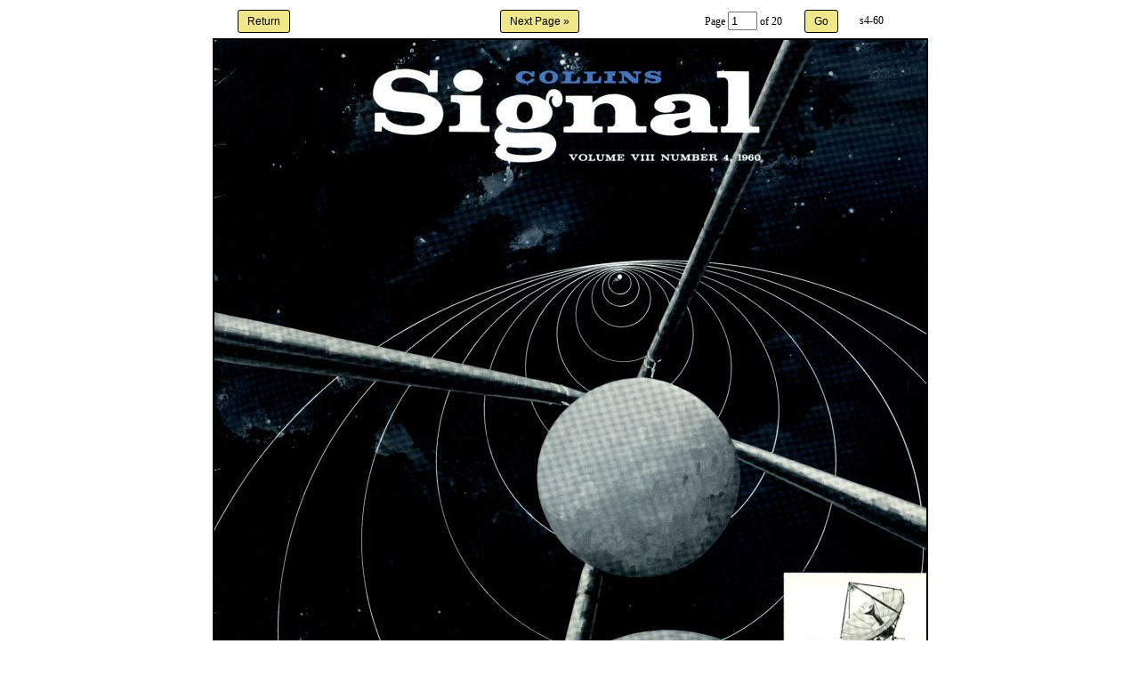

--- FILE ---
content_type: text/html; charset=iso-8859-1
request_url: https://collinsaerospacemuseum.org/collins_signal/viewer.php?i=s4-60&m=20&r=13&z=1
body_size: 683
content:
<!doctype html>
<html>
<head>
<meta http-equiv='Content-Language' content='en-us' />
<title>Collins Signal Issue Viewer</title>
<link rel='stylesheet' type='text/css' href='../museum.css' />
<link rel='stylesheet' type='text/css' href='../headfoot/headfoot.css' />
<body>
<div align='center'>
<form name='fmNextPrev' action='viewer.php' method='POST'>
<table border='0' cellpadding='3' cellspacing='0' width='800'>
 <tr>
  <td width='15%' align='center'><input type='submit' class='search' value='Return' name='ReturnHome_'></td>
  <td width='25%' align='right'>&nbsp;</td>
  <td width='25%' align='left'><input type='submit' class='search' value='Next Page &raquo;' name='NextPage_'></td>
  <td width='15%' align='right' valign='middle'>Page&nbsp;<input type='text' name='Page_' size='2' value='1'> of 20</td>
  <td width='10%' align='center'><input type='submit' class='search' value='Go' name='Go_'></td>
  <td width='10%' align='left'>s4-60</td>
 </tr>
 <tr>
  <td align='center' colspan='6'>
   <img border='2' src='pages/Issue_s4-60_P1.jpg'>
  </td>
 </tr>
 <tr>
  <td colspan='6' align='right'><input type='submit' class='search' value='Next Page &raquo;' name='NextPage_'></td>
 </tr>
</table>
<input type='hidden' name='r' value='13' />
<input type='hidden' name='m' value='20' />
<input type='hidden' name='p' value='1' />
<input type='hidden' name='i' value='s4-60' />
<input type='hidden' name='z' value='1' />
</form>
<br />
<table border='0' cellpadding='2' cellspacing='0' width='100%'>
 <tr><td align='center' class='copyright'>
  Friends of the Collins Aerospace Museum is solely responsible for the content of this web site.&ensp;Such content does not necessarily reflect the views of Collins Aerospace.<br />
  Copyright &copy;2026 Friends of the Collins Aerospace Museum &bull; All rights reserved.
 </td></tr>
</table>
</div>
</body>
</html>


--- FILE ---
content_type: text/css
request_url: https://collinsaerospacemuseum.org/headfoot/headfoot.css
body_size: 125
content:
td.headerbar_top {border-top: 9px solid #F2A900;}
td.headerbar_bottom {border-bottom: 2px solid #F2A900;}
td.header_text {font-size:30px; height:45px; text-align:center;}
td.copyright {font-size:7pt; color:#92877F;}
